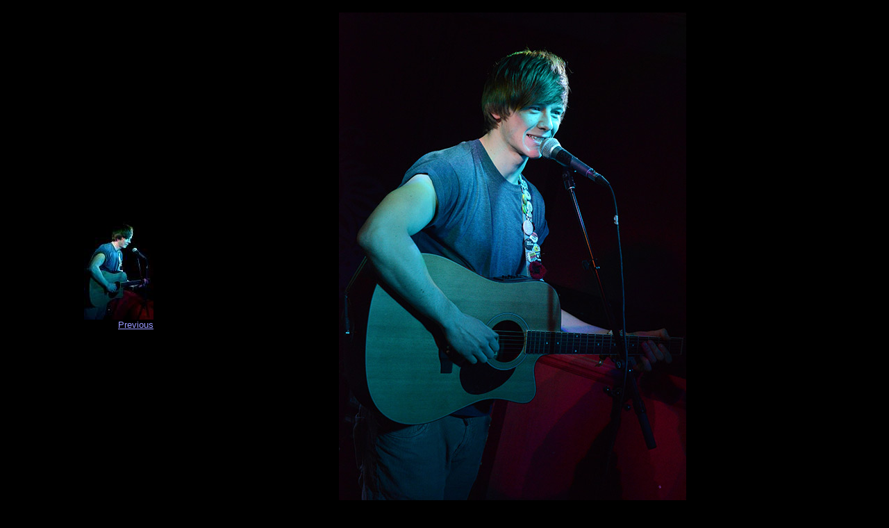

--- FILE ---
content_type: text/html
request_url: http://wildblanket.com/Bands/TomLaw/AAA/DSC_5132_jpg.html
body_size: 598
content:
<!DOCTYPE HTML PUBLIC "-//IETF//DTD HTML//EN">
<html>
<head><meta name="GENERATOR" content="ThumbsPlus - Cerious Software, Inc."><meta name="keywords" content="ThumbsPlus WebPageWizard">
<title></title>
<meta http-equiv="Content-Type" content="text/html; charset=iso-8859-1">
<meta http-equiv="Content-Type"
content="text/html; charset=iso-8859-1">
</head>

<body bgcolor="#000000" text="#ffffff" link="#9999FF" vlink="#CC99FF">
<table width="100%" border="0">
  <tr align="center"> 
    <td><font face="Arial, Helvetica, sans-serif"> </font> </td>
  </tr>
  <tr align="center"> 
    <td> 
      <table width="100%" border="0">
        <tr> 
          <td align="right"><font face="Arial, Helvetica, sans-serif" size="-1"><a href="DSC_5130_jpg.html"><img src="tn_DSC_5130_jpg.jpg" border="0" width="100" height="150" /></a><br>
            <a href="DSC_5130_jpg.html">Previous</a></font></td>
          <td align="center"><img src="DSC_5132.jpg" alt="DSC_5132.jpg" border="0" width="500" height="750" />
</td>
          <td align="left"><font face="Arial, Helvetica, sans-serif" size="-1"><br>
            &nbsp;<!--Next--></font></td>
        </tr>
      </table>
    </td>
  </tr>
  <tr align="center"> 
    <td><font face="Arial, Helvetica, sans-serif" size="-1"><a href="Page.html">Index</a></font></td>
  </tr>
</table>
<p>&nbsp;</p>
</body>
</html>

